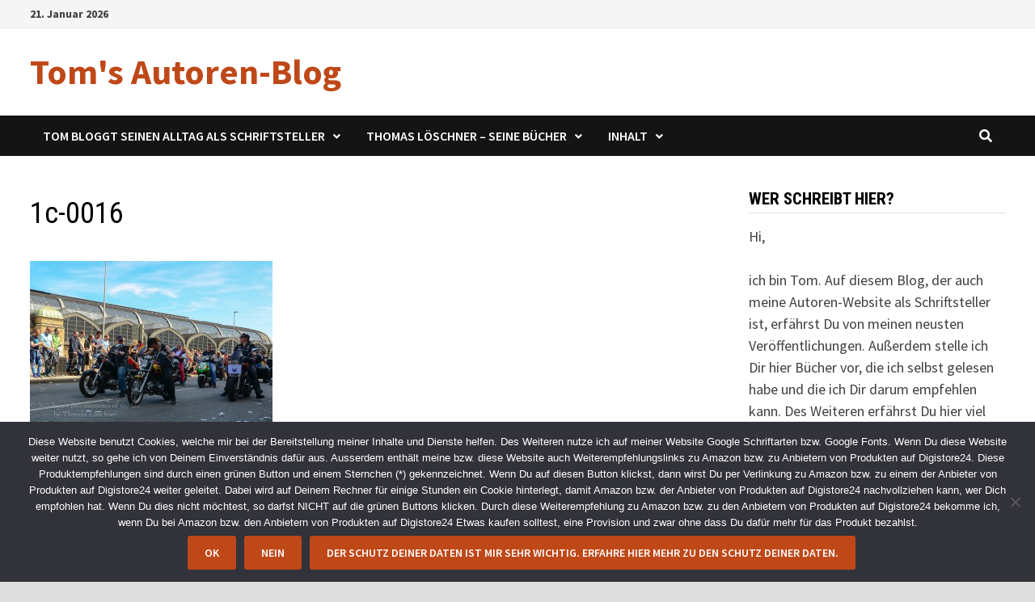

--- FILE ---
content_type: text/html; charset=UTF-8
request_url: http://www.tom-bloggt-seinen-alltag.de/2015/09/06/29-07-2015-csd-parade-hamburg/1c-0016/
body_size: 16637
content:
<!doctype html>
<html lang="de">
<head>
	<meta charset="UTF-8">
	<meta name="viewport" content="width=device-width, initial-scale=1">
	<link rel="profile" href="https://gmpg.org/xfn/11">

	
	  <meta name='robots' content='index, follow, max-image-preview:large, max-snippet:-1, max-video-preview:-1' />
	<style>img:is([sizes="auto" i], [sizes^="auto," i]) { contain-intrinsic-size: 3000px 1500px }</style>
	
	<!-- This site is optimized with the Yoast SEO plugin v26.8 - https://yoast.com/product/yoast-seo-wordpress/ -->
	<title>1c-0016 - Tom&#039;s Autoren-Blog</title>
	<link rel="canonical" href="http://www.tom-bloggt-seinen-alltag.de/2015/09/06/29-07-2015-csd-parade-hamburg/1c-0016/" />
	<meta property="og:locale" content="de_DE" />
	<meta property="og:type" content="article" />
	<meta property="og:title" content="1c-0016 - Tom&#039;s Autoren-Blog" />
	<meta property="og:url" content="http://www.tom-bloggt-seinen-alltag.de/2015/09/06/29-07-2015-csd-parade-hamburg/1c-0016/" />
	<meta property="og:site_name" content="Tom&#039;s Autoren-Blog" />
	<meta property="og:image" content="http://www.tom-bloggt-seinen-alltag.de/2015/09/06/29-07-2015-csd-parade-hamburg/1c-0016" />
	<meta property="og:image:width" content="800" />
	<meta property="og:image:height" content="531" />
	<meta property="og:image:type" content="image/jpeg" />
	<meta name="twitter:card" content="summary_large_image" />
	<script type="application/ld+json" class="yoast-schema-graph">{"@context":"https://schema.org","@graph":[{"@type":"WebPage","@id":"http://www.tom-bloggt-seinen-alltag.de/2015/09/06/29-07-2015-csd-parade-hamburg/1c-0016/","url":"http://www.tom-bloggt-seinen-alltag.de/2015/09/06/29-07-2015-csd-parade-hamburg/1c-0016/","name":"1c-0016 - Tom&#039;s Autoren-Blog","isPartOf":{"@id":"https://www.tom-bloggt-seinen-alltag.de/#website"},"primaryImageOfPage":{"@id":"http://www.tom-bloggt-seinen-alltag.de/2015/09/06/29-07-2015-csd-parade-hamburg/1c-0016/#primaryimage"},"image":{"@id":"http://www.tom-bloggt-seinen-alltag.de/2015/09/06/29-07-2015-csd-parade-hamburg/1c-0016/#primaryimage"},"thumbnailUrl":"http://www.tom-bloggt-seinen-alltag.de/wp-content/uploads/2015/09/1c-0016-e1441551339442.jpg","datePublished":"2015-09-06T14:51:56+00:00","breadcrumb":{"@id":"http://www.tom-bloggt-seinen-alltag.de/2015/09/06/29-07-2015-csd-parade-hamburg/1c-0016/#breadcrumb"},"inLanguage":"de","potentialAction":[{"@type":"ReadAction","target":["http://www.tom-bloggt-seinen-alltag.de/2015/09/06/29-07-2015-csd-parade-hamburg/1c-0016/"]}]},{"@type":"ImageObject","inLanguage":"de","@id":"http://www.tom-bloggt-seinen-alltag.de/2015/09/06/29-07-2015-csd-parade-hamburg/1c-0016/#primaryimage","url":"http://www.tom-bloggt-seinen-alltag.de/wp-content/uploads/2015/09/1c-0016-e1441551339442.jpg","contentUrl":"http://www.tom-bloggt-seinen-alltag.de/wp-content/uploads/2015/09/1c-0016-e1441551339442.jpg","width":800,"height":531},{"@type":"BreadcrumbList","@id":"http://www.tom-bloggt-seinen-alltag.de/2015/09/06/29-07-2015-csd-parade-hamburg/1c-0016/#breadcrumb","itemListElement":[{"@type":"ListItem","position":1,"name":"Home","item":"https://www.tom-bloggt-seinen-alltag.de/"},{"@type":"ListItem","position":2,"name":"29.07.2015 CSD-Parade Hamburg","item":"http://www.tom-bloggt-seinen-alltag.de/2015/09/06/29-07-2015-csd-parade-hamburg/"},{"@type":"ListItem","position":3,"name":"1c-0016"}]},{"@type":"WebSite","@id":"https://www.tom-bloggt-seinen-alltag.de/#website","url":"https://www.tom-bloggt-seinen-alltag.de/","name":"Tom&#039;s Autoren-Blog","description":"","publisher":{"@id":"https://www.tom-bloggt-seinen-alltag.de/#/schema/person/3e65a8b1c52e2f27c01e50a58093557b"},"potentialAction":[{"@type":"SearchAction","target":{"@type":"EntryPoint","urlTemplate":"https://www.tom-bloggt-seinen-alltag.de/?s={search_term_string}"},"query-input":{"@type":"PropertyValueSpecification","valueRequired":true,"valueName":"search_term_string"}}],"inLanguage":"de"},{"@type":["Person","Organization"],"@id":"https://www.tom-bloggt-seinen-alltag.de/#/schema/person/3e65a8b1c52e2f27c01e50a58093557b","name":"Tombloggt","image":{"@type":"ImageObject","inLanguage":"de","@id":"https://www.tom-bloggt-seinen-alltag.de/#/schema/person/image/","url":"http://www.tom-bloggt-seinen-alltag.de/wp-content/uploads/2015/09/1c-0016-e1441551339442.jpg","contentUrl":"http://www.tom-bloggt-seinen-alltag.de/wp-content/uploads/2015/09/1c-0016-e1441551339442.jpg","width":800,"height":531,"caption":"Tombloggt"},"logo":{"@id":"https://www.tom-bloggt-seinen-alltag.de/#/schema/person/image/"}}]}</script>
	<!-- / Yoast SEO plugin. -->


<link rel='dns-prefetch' href='//platform-api.sharethis.com' />
<link rel='dns-prefetch' href='//fonts.googleapis.com' />
<link rel="alternate" type="application/rss+xml" title="Tom&#039;s Autoren-Blog &raquo; Feed" href="http://www.tom-bloggt-seinen-alltag.de/feed/" />
<link rel="alternate" type="application/rss+xml" title="Tom&#039;s Autoren-Blog &raquo; Kommentar-Feed" href="http://www.tom-bloggt-seinen-alltag.de/comments/feed/" />
<link rel="alternate" type="application/rss+xml" title="Tom&#039;s Autoren-Blog &raquo; 1c-0016-Kommentar-Feed" href="http://www.tom-bloggt-seinen-alltag.de/2015/09/06/29-07-2015-csd-parade-hamburg/1c-0016/feed/" />
<script type="text/javascript">
/* <![CDATA[ */
window._wpemojiSettings = {"baseUrl":"https:\/\/s.w.org\/images\/core\/emoji\/16.0.1\/72x72\/","ext":".png","svgUrl":"https:\/\/s.w.org\/images\/core\/emoji\/16.0.1\/svg\/","svgExt":".svg","source":{"concatemoji":"http:\/\/www.tom-bloggt-seinen-alltag.de\/wp-includes\/js\/wp-emoji-release.min.js?ver=6.8.3"}};
/*! This file is auto-generated */
!function(s,n){var o,i,e;function c(e){try{var t={supportTests:e,timestamp:(new Date).valueOf()};sessionStorage.setItem(o,JSON.stringify(t))}catch(e){}}function p(e,t,n){e.clearRect(0,0,e.canvas.width,e.canvas.height),e.fillText(t,0,0);var t=new Uint32Array(e.getImageData(0,0,e.canvas.width,e.canvas.height).data),a=(e.clearRect(0,0,e.canvas.width,e.canvas.height),e.fillText(n,0,0),new Uint32Array(e.getImageData(0,0,e.canvas.width,e.canvas.height).data));return t.every(function(e,t){return e===a[t]})}function u(e,t){e.clearRect(0,0,e.canvas.width,e.canvas.height),e.fillText(t,0,0);for(var n=e.getImageData(16,16,1,1),a=0;a<n.data.length;a++)if(0!==n.data[a])return!1;return!0}function f(e,t,n,a){switch(t){case"flag":return n(e,"\ud83c\udff3\ufe0f\u200d\u26a7\ufe0f","\ud83c\udff3\ufe0f\u200b\u26a7\ufe0f")?!1:!n(e,"\ud83c\udde8\ud83c\uddf6","\ud83c\udde8\u200b\ud83c\uddf6")&&!n(e,"\ud83c\udff4\udb40\udc67\udb40\udc62\udb40\udc65\udb40\udc6e\udb40\udc67\udb40\udc7f","\ud83c\udff4\u200b\udb40\udc67\u200b\udb40\udc62\u200b\udb40\udc65\u200b\udb40\udc6e\u200b\udb40\udc67\u200b\udb40\udc7f");case"emoji":return!a(e,"\ud83e\udedf")}return!1}function g(e,t,n,a){var r="undefined"!=typeof WorkerGlobalScope&&self instanceof WorkerGlobalScope?new OffscreenCanvas(300,150):s.createElement("canvas"),o=r.getContext("2d",{willReadFrequently:!0}),i=(o.textBaseline="top",o.font="600 32px Arial",{});return e.forEach(function(e){i[e]=t(o,e,n,a)}),i}function t(e){var t=s.createElement("script");t.src=e,t.defer=!0,s.head.appendChild(t)}"undefined"!=typeof Promise&&(o="wpEmojiSettingsSupports",i=["flag","emoji"],n.supports={everything:!0,everythingExceptFlag:!0},e=new Promise(function(e){s.addEventListener("DOMContentLoaded",e,{once:!0})}),new Promise(function(t){var n=function(){try{var e=JSON.parse(sessionStorage.getItem(o));if("object"==typeof e&&"number"==typeof e.timestamp&&(new Date).valueOf()<e.timestamp+604800&&"object"==typeof e.supportTests)return e.supportTests}catch(e){}return null}();if(!n){if("undefined"!=typeof Worker&&"undefined"!=typeof OffscreenCanvas&&"undefined"!=typeof URL&&URL.createObjectURL&&"undefined"!=typeof Blob)try{var e="postMessage("+g.toString()+"("+[JSON.stringify(i),f.toString(),p.toString(),u.toString()].join(",")+"));",a=new Blob([e],{type:"text/javascript"}),r=new Worker(URL.createObjectURL(a),{name:"wpTestEmojiSupports"});return void(r.onmessage=function(e){c(n=e.data),r.terminate(),t(n)})}catch(e){}c(n=g(i,f,p,u))}t(n)}).then(function(e){for(var t in e)n.supports[t]=e[t],n.supports.everything=n.supports.everything&&n.supports[t],"flag"!==t&&(n.supports.everythingExceptFlag=n.supports.everythingExceptFlag&&n.supports[t]);n.supports.everythingExceptFlag=n.supports.everythingExceptFlag&&!n.supports.flag,n.DOMReady=!1,n.readyCallback=function(){n.DOMReady=!0}}).then(function(){return e}).then(function(){var e;n.supports.everything||(n.readyCallback(),(e=n.source||{}).concatemoji?t(e.concatemoji):e.wpemoji&&e.twemoji&&(t(e.twemoji),t(e.wpemoji)))}))}((window,document),window._wpemojiSettings);
/* ]]> */
</script>
<style id='wp-emoji-styles-inline-css' type='text/css'>

	img.wp-smiley, img.emoji {
		display: inline !important;
		border: none !important;
		box-shadow: none !important;
		height: 1em !important;
		width: 1em !important;
		margin: 0 0.07em !important;
		vertical-align: -0.1em !important;
		background: none !important;
		padding: 0 !important;
	}
</style>
<link rel='stylesheet' id='wp-block-library-css' href='http://www.tom-bloggt-seinen-alltag.de/wp-includes/css/dist/block-library/style.min.css?ver=6.8.3' type='text/css' media='all' />
<style id='wp-block-library-theme-inline-css' type='text/css'>
.wp-block-audio :where(figcaption){color:#555;font-size:13px;text-align:center}.is-dark-theme .wp-block-audio :where(figcaption){color:#ffffffa6}.wp-block-audio{margin:0 0 1em}.wp-block-code{border:1px solid #ccc;border-radius:4px;font-family:Menlo,Consolas,monaco,monospace;padding:.8em 1em}.wp-block-embed :where(figcaption){color:#555;font-size:13px;text-align:center}.is-dark-theme .wp-block-embed :where(figcaption){color:#ffffffa6}.wp-block-embed{margin:0 0 1em}.blocks-gallery-caption{color:#555;font-size:13px;text-align:center}.is-dark-theme .blocks-gallery-caption{color:#ffffffa6}:root :where(.wp-block-image figcaption){color:#555;font-size:13px;text-align:center}.is-dark-theme :root :where(.wp-block-image figcaption){color:#ffffffa6}.wp-block-image{margin:0 0 1em}.wp-block-pullquote{border-bottom:4px solid;border-top:4px solid;color:currentColor;margin-bottom:1.75em}.wp-block-pullquote cite,.wp-block-pullquote footer,.wp-block-pullquote__citation{color:currentColor;font-size:.8125em;font-style:normal;text-transform:uppercase}.wp-block-quote{border-left:.25em solid;margin:0 0 1.75em;padding-left:1em}.wp-block-quote cite,.wp-block-quote footer{color:currentColor;font-size:.8125em;font-style:normal;position:relative}.wp-block-quote:where(.has-text-align-right){border-left:none;border-right:.25em solid;padding-left:0;padding-right:1em}.wp-block-quote:where(.has-text-align-center){border:none;padding-left:0}.wp-block-quote.is-large,.wp-block-quote.is-style-large,.wp-block-quote:where(.is-style-plain){border:none}.wp-block-search .wp-block-search__label{font-weight:700}.wp-block-search__button{border:1px solid #ccc;padding:.375em .625em}:where(.wp-block-group.has-background){padding:1.25em 2.375em}.wp-block-separator.has-css-opacity{opacity:.4}.wp-block-separator{border:none;border-bottom:2px solid;margin-left:auto;margin-right:auto}.wp-block-separator.has-alpha-channel-opacity{opacity:1}.wp-block-separator:not(.is-style-wide):not(.is-style-dots){width:100px}.wp-block-separator.has-background:not(.is-style-dots){border-bottom:none;height:1px}.wp-block-separator.has-background:not(.is-style-wide):not(.is-style-dots){height:2px}.wp-block-table{margin:0 0 1em}.wp-block-table td,.wp-block-table th{word-break:normal}.wp-block-table :where(figcaption){color:#555;font-size:13px;text-align:center}.is-dark-theme .wp-block-table :where(figcaption){color:#ffffffa6}.wp-block-video :where(figcaption){color:#555;font-size:13px;text-align:center}.is-dark-theme .wp-block-video :where(figcaption){color:#ffffffa6}.wp-block-video{margin:0 0 1em}:root :where(.wp-block-template-part.has-background){margin-bottom:0;margin-top:0;padding:1.25em 2.375em}
</style>
<style id='classic-theme-styles-inline-css' type='text/css'>
/*! This file is auto-generated */
.wp-block-button__link{color:#fff;background-color:#32373c;border-radius:9999px;box-shadow:none;text-decoration:none;padding:calc(.667em + 2px) calc(1.333em + 2px);font-size:1.125em}.wp-block-file__button{background:#32373c;color:#fff;text-decoration:none}
</style>
<style id='global-styles-inline-css' type='text/css'>
:root{--wp--preset--aspect-ratio--square: 1;--wp--preset--aspect-ratio--4-3: 4/3;--wp--preset--aspect-ratio--3-4: 3/4;--wp--preset--aspect-ratio--3-2: 3/2;--wp--preset--aspect-ratio--2-3: 2/3;--wp--preset--aspect-ratio--16-9: 16/9;--wp--preset--aspect-ratio--9-16: 9/16;--wp--preset--color--black: #000000;--wp--preset--color--cyan-bluish-gray: #abb8c3;--wp--preset--color--white: #ffffff;--wp--preset--color--pale-pink: #f78da7;--wp--preset--color--vivid-red: #cf2e2e;--wp--preset--color--luminous-vivid-orange: #ff6900;--wp--preset--color--luminous-vivid-amber: #fcb900;--wp--preset--color--light-green-cyan: #7bdcb5;--wp--preset--color--vivid-green-cyan: #00d084;--wp--preset--color--pale-cyan-blue: #8ed1fc;--wp--preset--color--vivid-cyan-blue: #0693e3;--wp--preset--color--vivid-purple: #9b51e0;--wp--preset--gradient--vivid-cyan-blue-to-vivid-purple: linear-gradient(135deg,rgba(6,147,227,1) 0%,rgb(155,81,224) 100%);--wp--preset--gradient--light-green-cyan-to-vivid-green-cyan: linear-gradient(135deg,rgb(122,220,180) 0%,rgb(0,208,130) 100%);--wp--preset--gradient--luminous-vivid-amber-to-luminous-vivid-orange: linear-gradient(135deg,rgba(252,185,0,1) 0%,rgba(255,105,0,1) 100%);--wp--preset--gradient--luminous-vivid-orange-to-vivid-red: linear-gradient(135deg,rgba(255,105,0,1) 0%,rgb(207,46,46) 100%);--wp--preset--gradient--very-light-gray-to-cyan-bluish-gray: linear-gradient(135deg,rgb(238,238,238) 0%,rgb(169,184,195) 100%);--wp--preset--gradient--cool-to-warm-spectrum: linear-gradient(135deg,rgb(74,234,220) 0%,rgb(151,120,209) 20%,rgb(207,42,186) 40%,rgb(238,44,130) 60%,rgb(251,105,98) 80%,rgb(254,248,76) 100%);--wp--preset--gradient--blush-light-purple: linear-gradient(135deg,rgb(255,206,236) 0%,rgb(152,150,240) 100%);--wp--preset--gradient--blush-bordeaux: linear-gradient(135deg,rgb(254,205,165) 0%,rgb(254,45,45) 50%,rgb(107,0,62) 100%);--wp--preset--gradient--luminous-dusk: linear-gradient(135deg,rgb(255,203,112) 0%,rgb(199,81,192) 50%,rgb(65,88,208) 100%);--wp--preset--gradient--pale-ocean: linear-gradient(135deg,rgb(255,245,203) 0%,rgb(182,227,212) 50%,rgb(51,167,181) 100%);--wp--preset--gradient--electric-grass: linear-gradient(135deg,rgb(202,248,128) 0%,rgb(113,206,126) 100%);--wp--preset--gradient--midnight: linear-gradient(135deg,rgb(2,3,129) 0%,rgb(40,116,252) 100%);--wp--preset--font-size--small: 13px;--wp--preset--font-size--medium: 20px;--wp--preset--font-size--large: 36px;--wp--preset--font-size--x-large: 42px;--wp--preset--spacing--20: 0.44rem;--wp--preset--spacing--30: 0.67rem;--wp--preset--spacing--40: 1rem;--wp--preset--spacing--50: 1.5rem;--wp--preset--spacing--60: 2.25rem;--wp--preset--spacing--70: 3.38rem;--wp--preset--spacing--80: 5.06rem;--wp--preset--shadow--natural: 6px 6px 9px rgba(0, 0, 0, 0.2);--wp--preset--shadow--deep: 12px 12px 50px rgba(0, 0, 0, 0.4);--wp--preset--shadow--sharp: 6px 6px 0px rgba(0, 0, 0, 0.2);--wp--preset--shadow--outlined: 6px 6px 0px -3px rgba(255, 255, 255, 1), 6px 6px rgba(0, 0, 0, 1);--wp--preset--shadow--crisp: 6px 6px 0px rgba(0, 0, 0, 1);}:where(.is-layout-flex){gap: 0.5em;}:where(.is-layout-grid){gap: 0.5em;}body .is-layout-flex{display: flex;}.is-layout-flex{flex-wrap: wrap;align-items: center;}.is-layout-flex > :is(*, div){margin: 0;}body .is-layout-grid{display: grid;}.is-layout-grid > :is(*, div){margin: 0;}:where(.wp-block-columns.is-layout-flex){gap: 2em;}:where(.wp-block-columns.is-layout-grid){gap: 2em;}:where(.wp-block-post-template.is-layout-flex){gap: 1.25em;}:where(.wp-block-post-template.is-layout-grid){gap: 1.25em;}.has-black-color{color: var(--wp--preset--color--black) !important;}.has-cyan-bluish-gray-color{color: var(--wp--preset--color--cyan-bluish-gray) !important;}.has-white-color{color: var(--wp--preset--color--white) !important;}.has-pale-pink-color{color: var(--wp--preset--color--pale-pink) !important;}.has-vivid-red-color{color: var(--wp--preset--color--vivid-red) !important;}.has-luminous-vivid-orange-color{color: var(--wp--preset--color--luminous-vivid-orange) !important;}.has-luminous-vivid-amber-color{color: var(--wp--preset--color--luminous-vivid-amber) !important;}.has-light-green-cyan-color{color: var(--wp--preset--color--light-green-cyan) !important;}.has-vivid-green-cyan-color{color: var(--wp--preset--color--vivid-green-cyan) !important;}.has-pale-cyan-blue-color{color: var(--wp--preset--color--pale-cyan-blue) !important;}.has-vivid-cyan-blue-color{color: var(--wp--preset--color--vivid-cyan-blue) !important;}.has-vivid-purple-color{color: var(--wp--preset--color--vivid-purple) !important;}.has-black-background-color{background-color: var(--wp--preset--color--black) !important;}.has-cyan-bluish-gray-background-color{background-color: var(--wp--preset--color--cyan-bluish-gray) !important;}.has-white-background-color{background-color: var(--wp--preset--color--white) !important;}.has-pale-pink-background-color{background-color: var(--wp--preset--color--pale-pink) !important;}.has-vivid-red-background-color{background-color: var(--wp--preset--color--vivid-red) !important;}.has-luminous-vivid-orange-background-color{background-color: var(--wp--preset--color--luminous-vivid-orange) !important;}.has-luminous-vivid-amber-background-color{background-color: var(--wp--preset--color--luminous-vivid-amber) !important;}.has-light-green-cyan-background-color{background-color: var(--wp--preset--color--light-green-cyan) !important;}.has-vivid-green-cyan-background-color{background-color: var(--wp--preset--color--vivid-green-cyan) !important;}.has-pale-cyan-blue-background-color{background-color: var(--wp--preset--color--pale-cyan-blue) !important;}.has-vivid-cyan-blue-background-color{background-color: var(--wp--preset--color--vivid-cyan-blue) !important;}.has-vivid-purple-background-color{background-color: var(--wp--preset--color--vivid-purple) !important;}.has-black-border-color{border-color: var(--wp--preset--color--black) !important;}.has-cyan-bluish-gray-border-color{border-color: var(--wp--preset--color--cyan-bluish-gray) !important;}.has-white-border-color{border-color: var(--wp--preset--color--white) !important;}.has-pale-pink-border-color{border-color: var(--wp--preset--color--pale-pink) !important;}.has-vivid-red-border-color{border-color: var(--wp--preset--color--vivid-red) !important;}.has-luminous-vivid-orange-border-color{border-color: var(--wp--preset--color--luminous-vivid-orange) !important;}.has-luminous-vivid-amber-border-color{border-color: var(--wp--preset--color--luminous-vivid-amber) !important;}.has-light-green-cyan-border-color{border-color: var(--wp--preset--color--light-green-cyan) !important;}.has-vivid-green-cyan-border-color{border-color: var(--wp--preset--color--vivid-green-cyan) !important;}.has-pale-cyan-blue-border-color{border-color: var(--wp--preset--color--pale-cyan-blue) !important;}.has-vivid-cyan-blue-border-color{border-color: var(--wp--preset--color--vivid-cyan-blue) !important;}.has-vivid-purple-border-color{border-color: var(--wp--preset--color--vivid-purple) !important;}.has-vivid-cyan-blue-to-vivid-purple-gradient-background{background: var(--wp--preset--gradient--vivid-cyan-blue-to-vivid-purple) !important;}.has-light-green-cyan-to-vivid-green-cyan-gradient-background{background: var(--wp--preset--gradient--light-green-cyan-to-vivid-green-cyan) !important;}.has-luminous-vivid-amber-to-luminous-vivid-orange-gradient-background{background: var(--wp--preset--gradient--luminous-vivid-amber-to-luminous-vivid-orange) !important;}.has-luminous-vivid-orange-to-vivid-red-gradient-background{background: var(--wp--preset--gradient--luminous-vivid-orange-to-vivid-red) !important;}.has-very-light-gray-to-cyan-bluish-gray-gradient-background{background: var(--wp--preset--gradient--very-light-gray-to-cyan-bluish-gray) !important;}.has-cool-to-warm-spectrum-gradient-background{background: var(--wp--preset--gradient--cool-to-warm-spectrum) !important;}.has-blush-light-purple-gradient-background{background: var(--wp--preset--gradient--blush-light-purple) !important;}.has-blush-bordeaux-gradient-background{background: var(--wp--preset--gradient--blush-bordeaux) !important;}.has-luminous-dusk-gradient-background{background: var(--wp--preset--gradient--luminous-dusk) !important;}.has-pale-ocean-gradient-background{background: var(--wp--preset--gradient--pale-ocean) !important;}.has-electric-grass-gradient-background{background: var(--wp--preset--gradient--electric-grass) !important;}.has-midnight-gradient-background{background: var(--wp--preset--gradient--midnight) !important;}.has-small-font-size{font-size: var(--wp--preset--font-size--small) !important;}.has-medium-font-size{font-size: var(--wp--preset--font-size--medium) !important;}.has-large-font-size{font-size: var(--wp--preset--font-size--large) !important;}.has-x-large-font-size{font-size: var(--wp--preset--font-size--x-large) !important;}
:where(.wp-block-post-template.is-layout-flex){gap: 1.25em;}:where(.wp-block-post-template.is-layout-grid){gap: 1.25em;}
:where(.wp-block-columns.is-layout-flex){gap: 2em;}:where(.wp-block-columns.is-layout-grid){gap: 2em;}
:root :where(.wp-block-pullquote){font-size: 1.5em;line-height: 1.6;}
</style>
<link rel='stylesheet' id='cookie-notice-front-css' href='http://www.tom-bloggt-seinen-alltag.de/wp-content/plugins/cookie-notice/css/front.min.css?ver=2.5.11' type='text/css' media='all' />
<link rel='stylesheet' id='wpa-css-css' href='http://www.tom-bloggt-seinen-alltag.de/wp-content/plugins/honeypot/includes/css/wpa.css?ver=2.3.04' type='text/css' media='all' />
<link rel='stylesheet' id='stcr-font-awesome-css' href='http://www.tom-bloggt-seinen-alltag.de/wp-content/plugins/subscribe-to-comments-reloaded/includes/css/font-awesome.min.css?ver=6.8.3' type='text/css' media='all' />
<link rel='stylesheet' id='stcr-style-css' href='http://www.tom-bloggt-seinen-alltag.de/wp-content/plugins/subscribe-to-comments-reloaded/includes/css/stcr-style.css?ver=6.8.3' type='text/css' media='all' />
<link rel='stylesheet' id='toc-screen-css' href='http://www.tom-bloggt-seinen-alltag.de/wp-content/plugins/table-of-contents-plus/screen.min.css?ver=2411.1' type='text/css' media='all' />
<link rel='stylesheet' id='math-captcha-frontend-css' href='http://www.tom-bloggt-seinen-alltag.de/wp-content/plugins/wp-math-captcha/css/frontend.css?ver=6.8.3' type='text/css' media='all' />
<link rel='stylesheet' id='wp-lightbox-2.min.css-css' href='http://www.tom-bloggt-seinen-alltag.de/wp-content/plugins/wp-lightbox-2/styles/lightbox.min.css?ver=1.3.4' type='text/css' media='all' />
<link rel='stylesheet' id='font-awesome-css' href='http://www.tom-bloggt-seinen-alltag.de/wp-content/themes/bam/assets/fonts/css/all.min.css?ver=5.15.4' type='text/css' media='all' />
<link rel='stylesheet' id='bam-style-css' href='http://www.tom-bloggt-seinen-alltag.de/wp-content/themes/bam/style.css?ver=1.3.3' type='text/css' media='all' />
<link rel='stylesheet' id='bam-google-fonts-css' href='https://fonts.googleapis.com/css?family=Source+Sans+Pro%3A100%2C200%2C300%2C400%2C500%2C600%2C700%2C800%2C900%2C100i%2C200i%2C300i%2C400i%2C500i%2C600i%2C700i%2C800i%2C900i|Roboto+Condensed%3A100%2C200%2C300%2C400%2C500%2C600%2C700%2C800%2C900%2C100i%2C200i%2C300i%2C400i%2C500i%2C600i%2C700i%2C800i%2C900i%26subset%3Dlatin' type='text/css' media='all' />
<script type="text/javascript" async src="http://www.tom-bloggt-seinen-alltag.de/wp-content/plugins/burst-statistics/assets/js/timeme/timeme.min.js?ver=1767975766" id="burst-timeme-js"></script>
<script type="text/javascript" async src="http://www.tom-bloggt-seinen-alltag.de/wp-content/uploads/burst/js/burst.min.js?ver=1768926139" id="burst-js"></script>
<script type="text/javascript" src="http://www.tom-bloggt-seinen-alltag.de/wp-includes/js/jquery/jquery.min.js?ver=3.7.1" id="jquery-core-js"></script>
<script type="text/javascript" src="http://www.tom-bloggt-seinen-alltag.de/wp-includes/js/jquery/jquery-migrate.min.js?ver=3.4.1" id="jquery-migrate-js"></script>
<script type="text/javascript" src="//platform-api.sharethis.com/js/sharethis.js#source=googleanalytics-wordpress#product=ga&amp;property=5ee3e51bbffdd30014acd1ae" id="googleanalytics-platform-sharethis-js"></script>
<link rel="https://api.w.org/" href="http://www.tom-bloggt-seinen-alltag.de/wp-json/" /><link rel="alternate" title="JSON" type="application/json" href="http://www.tom-bloggt-seinen-alltag.de/wp-json/wp/v2/media/853" /><link rel="EditURI" type="application/rsd+xml" title="RSD" href="http://www.tom-bloggt-seinen-alltag.de/xmlrpc.php?rsd" />
<meta name="generator" content="WordPress 6.8.3" />
<link rel='shortlink' href='http://www.tom-bloggt-seinen-alltag.de/?p=853' />
<link rel="alternate" title="oEmbed (JSON)" type="application/json+oembed" href="http://www.tom-bloggt-seinen-alltag.de/wp-json/oembed/1.0/embed?url=http%3A%2F%2Fwww.tom-bloggt-seinen-alltag.de%2F2015%2F09%2F06%2F29-07-2015-csd-parade-hamburg%2F1c-0016%2F" />
<link rel="alternate" title="oEmbed (XML)" type="text/xml+oembed" href="http://www.tom-bloggt-seinen-alltag.de/wp-json/oembed/1.0/embed?url=http%3A%2F%2Fwww.tom-bloggt-seinen-alltag.de%2F2015%2F09%2F06%2F29-07-2015-csd-parade-hamburg%2F1c-0016%2F&#038;format=xml" />
		<script type="text/javascript" async defer data-pin-color="red"  data-pin-height="28"  data-pin-hover="true"
			src="http://www.tom-bloggt-seinen-alltag.de/wp-content/plugins/pinterest-pin-it-button-on-image-hover-and-post/js/pinit.js"></script>
		<script>
(function() {
	(function (i, s, o, g, r, a, m) {
		i['GoogleAnalyticsObject'] = r;
		i[r] = i[r] || function () {
				(i[r].q = i[r].q || []).push(arguments)
			}, i[r].l = 1 * new Date();
		a = s.createElement(o),
			m = s.getElementsByTagName(o)[0];
		a.async = 1;
		a.src = g;
		m.parentNode.insertBefore(a, m)
	})(window, document, 'script', 'https://google-analytics.com/analytics.js', 'ga');

	ga('create', 'UA-69205910-1', 'auto');
			ga('send', 'pageview');
	})();
</script>
		<style type="text/css">
				</style>
				<!-- Facebook Pixel Code -->
		<script>
			var aepc_pixel = {"pixel_id":"128268897883122","user":{},"enable_advanced_events":"yes","fire_delay":"0","can_use_sku":"yes"},
				aepc_pixel_args = [],
				aepc_extend_args = function( args ) {
					if ( typeof args === 'undefined' ) {
						args = {};
					}

					for(var key in aepc_pixel_args)
						args[key] = aepc_pixel_args[key];

					return args;
				};

			// Extend args
			if ( 'yes' === aepc_pixel.enable_advanced_events ) {
				aepc_pixel_args.userAgent = navigator.userAgent;
				aepc_pixel_args.language = navigator.language;

				if ( document.referrer.indexOf( document.domain ) < 0 ) {
					aepc_pixel_args.referrer = document.referrer;
				}
			}

						!function(f,b,e,v,n,t,s){if(f.fbq)return;n=f.fbq=function(){n.callMethod?
				n.callMethod.apply(n,arguments):n.queue.push(arguments)};if(!f._fbq)f._fbq=n;
				n.push=n;n.loaded=!0;n.version='2.0';n.agent='dvpixelcaffeinewordpress';n.queue=[];t=b.createElement(e);t.async=!0;
				t.src=v;s=b.getElementsByTagName(e)[0];s.parentNode.insertBefore(t,s)}(window,
				document,'script','https://connect.facebook.net/en_US/fbevents.js');
			
						fbq('init', aepc_pixel.pixel_id, aepc_pixel.user);

							setTimeout( function() {
				fbq('track', "PageView", aepc_pixel_args);
			}, aepc_pixel.fire_delay * 1000 );
					</script>
		<!-- End Facebook Pixel Code -->
		
		<style type="text/css" id="theme-custom-css">
			/* Color CSS */
                
                    blockquote {
                        border-left: 4px solid #bf4818;
                    }

                    button,
                    input[type="button"],
                    input[type="reset"],
                    input[type="submit"] {
                        background: #bf4818;
                    }

                    .wp-block-search .wp-block-search__button {
                        background: #bf4818;
                    }

                    .bam-readmore {
                        background: #bf4818;
                    }

                    .site-title a, .site-description {
                        color: #bf4818;
                    }

                    .site-header.default-style .main-navigation ul li a:hover {
                        color: #bf4818;
                    }

                    .site-header.default-style .main-navigation ul ul li a:hover {
                        background: #bf4818;
                    }

                    .site-header.default-style .main-navigation .current_page_item > a,
                    .site-header.default-style .main-navigation .current-menu-item > a,
                    .site-header.default-style .main-navigation .current_page_ancestor > a,
                    .site-header.default-style .main-navigation .current-menu-ancestor > a {
                        color: #bf4818;
                    }

                    .site-header.horizontal-style .main-navigation ul li a:hover {
                        color: #bf4818;
                    }

                    .site-header.horizontal-style .main-navigation ul ul li a:hover {
                        background: #bf4818;
                    }

                    .site-header.horizontal-style .main-navigation .current_page_item > a,
                    .site-header.horizontal-style .main-navigation .current-menu-item > a,
                    .site-header.horizontal-style .main-navigation .current_page_ancestor > a,
                    .site-header.horizontal-style .main-navigation .current-menu-ancestor > a {
                        color: #bf4818;
                    }

                    .posts-navigation .nav-previous a:hover,
                    .posts-navigation .nav-next a:hover {
                        color: #bf4818;
                    }

                    .post-navigation .nav-previous .post-title:hover,
                    .post-navigation .nav-next .post-title:hover {
                        color: #bf4818;
                    }

                    .pagination .page-numbers.current {
                        background: #bf4818;
                        border: 1px solid #bf4818;
                        color: #ffffff;
                    }
                      
                    .pagination a.page-numbers:hover {
                        background: #bf4818;
                        border: 1px solid #bf4818;
                    }

                    .widget a:hover,
                    .widget ul li a:hover {
                        color: #bf4818;
                    }

                    li.bm-tab.th-ui-state-active a {
                        border-bottom: 1px solid #bf4818;
                    }

                    .footer-widget-area .widget a:hover {
                        color: #bf4818;
                    }

                    .bms-title a:hover {
                        color: #bf4818;
                    }

                    .bam-entry .entry-title a:hover {
                        color: #bf4818;
                    }

                    .related-post-meta a:hover,
                    .entry-meta a:hover {
                        color: #bf4818;
                    }

                    .related-post-meta .byline a:hover,
                    .entry-meta .byline a:hover {
                        color: #bf4818;
                    }

                    .cat-links a {
                        color: #bf4818;
                    }

                    .tags-links a:hover {
                        background: #bf4818;
                    }

                    .related-post-title a:hover {
                        color: #bf4818;
                    }

                    .author-posts-link:hover {
                        color: #bf4818;
                    }

                    .comment-author a {
                        color: #bf4818;
                    }

                    .comment-metadata a:hover,
                    .comment-metadata a:focus,
                    .pingback .comment-edit-link:hover,
                    .pingback .comment-edit-link:focus {
                        color: #bf4818;
                    }

                    .comment-reply-link:hover,
                    .comment-reply-link:focus {
                        background: #bf4818;
                    }

                    .comment-notes a:hover,
                    .comment-awaiting-moderation a:hover,
                    .logged-in-as a:hover,
                    .form-allowed-tags a:hover {
                        color: #bf4818;
                    }

                    .required {
                        color: #bf4818;
                    }

                    .comment-reply-title small a:before {
                        color: #bf4818;
                    }

                    .wp-block-quote {
                        border-left: 4px solid #bf4818;
                    }

                    .wp-block-quote[style*="text-align:right"], .wp-block-quote[style*="text-align: right"] {
                        border-right: 4px solid #bf4818;
                    }

                    .site-info a:hover {
                        color: #bf4818;
                    }

                    #bam-tags a, .widget_tag_cloud .tagcloud a {
                        background: #bf4818;
                    }

                
                    .site-title a, .site-description,
                    .site-header.horizontal-style .site-description {
                        color: #bf4818;
                    }
                
                    .page-content a:hover,
                    .entry-content a:hover {
                        color: #00aeef;
                    }
                
                    button:hover,
                    input[type="button"]:hover,
                    input[type="reset"]:hover,
                    input[type="submit"]:hover,
                    .wp-block-search .wp-block-search__button:hover,
                    .bam-readmore:hover {
                        background: #ffffff;
                    }
                
                    button:hover,
                    input[type="button"]:hover,
                    input[type="reset"]:hover,
                    input[type="submit"]:hover,
                    .wp-block-search .wp-block-search__button:hover,
                    .bam-readmore:hover {
                        color: #000000;
                    }
                
                    body.boxed-layout.custom-background,
                    body.boxed-layout {
                        background-color: #dddddd;
                    }
                
                    body.boxed-layout.custom-background.separate-containers,
                    body.boxed-layout.separate-containers {
                        background-color: #dddddd;
                    }
                
                    body.wide-layout.custom-background.separate-containers,
                    body.wide-layout.separate-containers {
                        background-color: #eeeeee;
                    }		</style>

	</head>

<body class="attachment wp-singular attachment-template-default single single-attachment postid-853 attachmentid-853 attachment-jpeg wp-embed-responsive wp-theme-bam cookies-not-set boxed-layout right-sidebar one-container" data-burst_id="853" data-burst_type="attachment">



<div id="page" class="site">
	<a class="skip-link screen-reader-text" href="#content">Zum Inhalt springen</a>

	
<div id="topbar" class="bam-topbar clearfix">

    <div class="container">

                    <span class="bam-date">21. Januar 2026</span>
        
        
        
    </div>

</div>
	


<header id="masthead" class="site-header default-style">

    
    

<div id="site-header-inner" class="clearfix container left-logo">

    <div class="site-branding">
    <div class="site-branding-inner">

        
        <div class="site-branding-text">
                            <p class="site-title"><a href="http://www.tom-bloggt-seinen-alltag.de/" rel="home">Tom&#039;s Autoren-Blog</a></p>
                        </div><!-- .site-branding-text -->

    </div><!-- .site-branding-inner -->
</div><!-- .site-branding -->
        
</div><!-- #site-header-inner -->



<nav id="site-navigation" class="main-navigation">

    <div id="site-navigation-inner" class="container align-left show-search">
        
        <div class="menu-start-container"><ul id="primary-menu" class="menu"><li id="menu-item-4790" class="menu-item menu-item-type-post_type menu-item-object-page menu-item-has-children menu-item-4790"><a href="http://www.tom-bloggt-seinen-alltag.de/tom-bloggt-seinen-alltag-als-schriftsteller/">Tom bloggt seinen Alltag als Schriftsteller</a>
<ul class="sub-menu">
	<li id="menu-item-4839" class="menu-item menu-item-type-taxonomy menu-item-object-category menu-item-4839"><a href="http://www.tom-bloggt-seinen-alltag.de/category/tom-bloggt-seinen-alltag-als-schriftsteller/">Tom bloggt seinen Alltag als Schriftsteller</a></li>
</ul>
</li>
<li id="menu-item-4793" class="menu-item menu-item-type-post_type menu-item-object-page menu-item-has-children menu-item-4793"><a href="http://www.tom-bloggt-seinen-alltag.de/thomas-loeschner-seine-buecher/">Thomas Löschner – seine Bücher</a>
<ul class="sub-menu">
	<li id="menu-item-5048" class="menu-item menu-item-type-taxonomy menu-item-object-category menu-item-5048"><a href="http://www.tom-bloggt-seinen-alltag.de/category/meine-geschriebenen-buecher-thomas-loeschner/">Meine geschriebenen Bücher</a></li>
	<li id="menu-item-4920" class="menu-item menu-item-type-taxonomy menu-item-object-category menu-item-4920"><a href="http://www.tom-bloggt-seinen-alltag.de/category/meine-gelesenen-buecher-thomas-loeschner/">Meine gelesenen Bücher</a></li>
</ul>
</li>
<li id="menu-item-130" class="menu-item menu-item-type-post_type menu-item-object-page menu-item-has-children menu-item-130"><a href="http://www.tom-bloggt-seinen-alltag.de/was-erwartet-dich-in-diesem-blog-2/">Inhalt</a>
<ul class="sub-menu">
	<li id="menu-item-234" class="menu-item menu-item-type-taxonomy menu-item-object-category menu-item-234"><a href="http://www.tom-bloggt-seinen-alltag.de/category/foto-blog-projekt-365-days-365-moments-of-my-life/">Foto-Blog- Projekt &#8222;365 days &#8211; 365 moments of my life&#8220;</a></li>
	<li id="menu-item-3897" class="menu-item menu-item-type-post_type menu-item-object-page menu-item-3897"><a href="http://www.tom-bloggt-seinen-alltag.de/was-erwartet-dich-in-diesem-blog-2/">Was erwartet Dich in diesem Blog?</a></li>
	<li id="menu-item-121" class="menu-item menu-item-type-post_type menu-item-object-page menu-item-121"><a href="http://www.tom-bloggt-seinen-alltag.de/wer-ist-tom/">Wer ist Tom?</a></li>
	<li id="menu-item-1908" class="menu-item menu-item-type-post_type menu-item-object-page menu-item-has-children menu-item-1908"><a href="http://www.tom-bloggt-seinen-alltag.de/toms-kochecke/">Tom&#8217;s Kochecke</a>
	<ul class="sub-menu">
		<li id="menu-item-1931" class="menu-item menu-item-type-taxonomy menu-item-object-category menu-item-1931"><a href="http://www.tom-bloggt-seinen-alltag.de/category/toms-kochecke/">Tom&#8217;s Kochecke</a></li>
	</ul>
</li>
	<li id="menu-item-3405" class="menu-item menu-item-type-post_type menu-item-object-page menu-item-has-children menu-item-3405"><a href="http://www.tom-bloggt-seinen-alltag.de/toms-testlabor/">Toms Testlabor</a>
	<ul class="sub-menu">
		<li id="menu-item-3406" class="menu-item menu-item-type-taxonomy menu-item-object-category menu-item-3406"><a href="http://www.tom-bloggt-seinen-alltag.de/category/toms-testlabor/">Toms Testlabor</a></li>
	</ul>
</li>
	<li id="menu-item-3453" class="menu-item menu-item-type-post_type menu-item-object-page menu-item-has-children menu-item-3453"><a href="http://www.tom-bloggt-seinen-alltag.de/frei-leben/">Frei leben</a>
	<ul class="sub-menu">
		<li id="menu-item-3507" class="menu-item menu-item-type-taxonomy menu-item-object-category menu-item-3507"><a href="http://www.tom-bloggt-seinen-alltag.de/category/frei-leben/">frei leben</a></li>
	</ul>
</li>
	<li id="menu-item-3818" class="menu-item menu-item-type-post_type menu-item-object-page menu-item-has-children menu-item-3818"><a href="http://www.tom-bloggt-seinen-alltag.de/manni-abgefahren/">Manni abgefahren</a>
	<ul class="sub-menu">
		<li id="menu-item-3863" class="menu-item menu-item-type-taxonomy menu-item-object-category menu-item-3863"><a href="http://www.tom-bloggt-seinen-alltag.de/category/manni-abgefahren/">Manni abgefahren</a></li>
	</ul>
</li>
	<li id="menu-item-3434" class="menu-item menu-item-type-post_type menu-item-object-page menu-item-has-children menu-item-3434"><a href="http://www.tom-bloggt-seinen-alltag.de/meine-midlife-crisis-und-ich/">Meine Midlife Crisis und ich</a>
	<ul class="sub-menu">
		<li id="menu-item-3435" class="menu-item menu-item-type-taxonomy menu-item-object-category menu-item-3435"><a href="http://www.tom-bloggt-seinen-alltag.de/category/meine-midlife-crisis-und-ich/">Meine Midlife Crisis und ich</a></li>
	</ul>
</li>
	<li id="menu-item-2680" class="menu-item menu-item-type-post_type menu-item-object-page menu-item-has-children menu-item-2680"><a href="http://www.tom-bloggt-seinen-alltag.de/flitterwochen-im-wohnmobil/">Flitterwochen im Wohnmobil</a>
	<ul class="sub-menu">
		<li id="menu-item-2776" class="menu-item menu-item-type-taxonomy menu-item-object-category menu-item-2776"><a href="http://www.tom-bloggt-seinen-alltag.de/category/flitterwochen-im-wohnmobil/">Flitterwochen im Wohnmobil</a></li>
	</ul>
</li>
	<li id="menu-item-132" class="menu-item menu-item-type-taxonomy menu-item-object-category menu-item-132"><a href="http://www.tom-bloggt-seinen-alltag.de/category/der-alltaegliche-wahnsinn/">Der alltägliche Wahnsinn</a></li>
	<li id="menu-item-131" class="menu-item menu-item-type-taxonomy menu-item-object-category menu-item-131"><a href="http://www.tom-bloggt-seinen-alltag.de/category/party-action/">Party &amp; Action</a></li>
	<li id="menu-item-133" class="menu-item menu-item-type-taxonomy menu-item-object-category menu-item-133"><a href="http://www.tom-bloggt-seinen-alltag.de/category/um-neuaufbau-meines-moppeds-honda-cm-400-t/">Umbau Honda CM 400 T</a></li>
	<li id="menu-item-1545" class="menu-item menu-item-type-taxonomy menu-item-object-category menu-item-1545"><a href="http://www.tom-bloggt-seinen-alltag.de/category/freitags-gedanken/">Freitag&#8217;s Gedanken</a></li>
	<li id="menu-item-1374" class="menu-item menu-item-type-taxonomy menu-item-object-category menu-item-1374"><a href="http://www.tom-bloggt-seinen-alltag.de/category/fotografie/">Fotografie</a></li>
	<li id="menu-item-1068" class="menu-item menu-item-type-taxonomy menu-item-object-category menu-item-1068"><a href="http://www.tom-bloggt-seinen-alltag.de/category/urlaubs-reiseberichte/">Urlaubs &#8211; &amp; Reiseberichte</a></li>
	<li id="menu-item-124" class="menu-item menu-item-type-post_type menu-item-object-page menu-item-124"><a href="http://www.tom-bloggt-seinen-alltag.de/datenschutz/">Datenschutz</a></li>
	<li id="menu-item-123" class="menu-item menu-item-type-post_type menu-item-object-page menu-item-123"><a href="http://www.tom-bloggt-seinen-alltag.de/impressum/">Impressum</a></li>
	<li id="menu-item-1740" class="menu-item menu-item-type-post_type menu-item-object-page menu-item-has-children menu-item-1740"><a href="http://www.tom-bloggt-seinen-alltag.de/freitags-gedanken/">Freitag&#8217;s Gedanken</a>
	<ul class="sub-menu">
		<li id="menu-item-1741" class="menu-item menu-item-type-taxonomy menu-item-object-category menu-item-1741"><a href="http://www.tom-bloggt-seinen-alltag.de/category/freitags-gedanken/">Freitag&#8217;s Gedanken</a></li>
	</ul>
</li>
</ul>
</li>
</ul></div><div class="bam-search-button-icon">
    <i class="fas fa-search" aria-hidden="true"></i>
</div>
<div class="bam-search-box-container">
    <div class="bam-search-box">
        <form role="search" method="get" class="search-form" action="http://www.tom-bloggt-seinen-alltag.de/">
				<label>
					<span class="screen-reader-text">Suche nach:</span>
					<input type="search" class="search-field" placeholder="Suchen …" value="" name="s" />
				</label>
				<input type="submit" class="search-submit" value="Suchen" />
			</form>    </div><!-- th-search-box -->
</div><!-- .th-search-box-container -->

        <button class="menu-toggle" aria-controls="primary-menu" aria-expanded="false" data-toggle-target=".mobile-navigation"><i class="fas fa-bars"></i>Menü</button>
        
    </div><!-- .container -->
    
</nav><!-- #site-navigation -->
<div class="mobile-dropdown">
    <nav class="mobile-navigation">
        <div class="menu-start-container"><ul id="primary-menu-mobile" class="menu"><li class="menu-item menu-item-type-post_type menu-item-object-page menu-item-has-children menu-item-4790"><a href="http://www.tom-bloggt-seinen-alltag.de/tom-bloggt-seinen-alltag-als-schriftsteller/">Tom bloggt seinen Alltag als Schriftsteller</a><button class="dropdown-toggle" data-toggle-target=".mobile-navigation .menu-item-4790 > .sub-menu" aria-expanded="false"><span class="screen-reader-text">Untermenü anzeigen</span></button>
<ul class="sub-menu">
	<li class="menu-item menu-item-type-taxonomy menu-item-object-category menu-item-4839"><a href="http://www.tom-bloggt-seinen-alltag.de/category/tom-bloggt-seinen-alltag-als-schriftsteller/">Tom bloggt seinen Alltag als Schriftsteller</a></li>
</ul>
</li>
<li class="menu-item menu-item-type-post_type menu-item-object-page menu-item-has-children menu-item-4793"><a href="http://www.tom-bloggt-seinen-alltag.de/thomas-loeschner-seine-buecher/">Thomas Löschner – seine Bücher</a><button class="dropdown-toggle" data-toggle-target=".mobile-navigation .menu-item-4793 > .sub-menu" aria-expanded="false"><span class="screen-reader-text">Untermenü anzeigen</span></button>
<ul class="sub-menu">
	<li class="menu-item menu-item-type-taxonomy menu-item-object-category menu-item-5048"><a href="http://www.tom-bloggt-seinen-alltag.de/category/meine-geschriebenen-buecher-thomas-loeschner/">Meine geschriebenen Bücher</a></li>
	<li class="menu-item menu-item-type-taxonomy menu-item-object-category menu-item-4920"><a href="http://www.tom-bloggt-seinen-alltag.de/category/meine-gelesenen-buecher-thomas-loeschner/">Meine gelesenen Bücher</a></li>
</ul>
</li>
<li class="menu-item menu-item-type-post_type menu-item-object-page menu-item-has-children menu-item-130"><a href="http://www.tom-bloggt-seinen-alltag.de/was-erwartet-dich-in-diesem-blog-2/">Inhalt</a><button class="dropdown-toggle" data-toggle-target=".mobile-navigation .menu-item-130 > .sub-menu" aria-expanded="false"><span class="screen-reader-text">Untermenü anzeigen</span></button>
<ul class="sub-menu">
	<li class="menu-item menu-item-type-taxonomy menu-item-object-category menu-item-234"><a href="http://www.tom-bloggt-seinen-alltag.de/category/foto-blog-projekt-365-days-365-moments-of-my-life/">Foto-Blog- Projekt &#8222;365 days &#8211; 365 moments of my life&#8220;</a></li>
	<li class="menu-item menu-item-type-post_type menu-item-object-page menu-item-3897"><a href="http://www.tom-bloggt-seinen-alltag.de/was-erwartet-dich-in-diesem-blog-2/">Was erwartet Dich in diesem Blog?</a></li>
	<li class="menu-item menu-item-type-post_type menu-item-object-page menu-item-121"><a href="http://www.tom-bloggt-seinen-alltag.de/wer-ist-tom/">Wer ist Tom?</a></li>
	<li class="menu-item menu-item-type-post_type menu-item-object-page menu-item-has-children menu-item-1908"><a href="http://www.tom-bloggt-seinen-alltag.de/toms-kochecke/">Tom&#8217;s Kochecke</a><button class="dropdown-toggle" data-toggle-target=".mobile-navigation .menu-item-1908 > .sub-menu" aria-expanded="false"><span class="screen-reader-text">Untermenü anzeigen</span></button>
	<ul class="sub-menu">
		<li class="menu-item menu-item-type-taxonomy menu-item-object-category menu-item-1931"><a href="http://www.tom-bloggt-seinen-alltag.de/category/toms-kochecke/">Tom&#8217;s Kochecke</a></li>
	</ul>
</li>
	<li class="menu-item menu-item-type-post_type menu-item-object-page menu-item-has-children menu-item-3405"><a href="http://www.tom-bloggt-seinen-alltag.de/toms-testlabor/">Toms Testlabor</a><button class="dropdown-toggle" data-toggle-target=".mobile-navigation .menu-item-3405 > .sub-menu" aria-expanded="false"><span class="screen-reader-text">Untermenü anzeigen</span></button>
	<ul class="sub-menu">
		<li class="menu-item menu-item-type-taxonomy menu-item-object-category menu-item-3406"><a href="http://www.tom-bloggt-seinen-alltag.de/category/toms-testlabor/">Toms Testlabor</a></li>
	</ul>
</li>
	<li class="menu-item menu-item-type-post_type menu-item-object-page menu-item-has-children menu-item-3453"><a href="http://www.tom-bloggt-seinen-alltag.de/frei-leben/">Frei leben</a><button class="dropdown-toggle" data-toggle-target=".mobile-navigation .menu-item-3453 > .sub-menu" aria-expanded="false"><span class="screen-reader-text">Untermenü anzeigen</span></button>
	<ul class="sub-menu">
		<li class="menu-item menu-item-type-taxonomy menu-item-object-category menu-item-3507"><a href="http://www.tom-bloggt-seinen-alltag.de/category/frei-leben/">frei leben</a></li>
	</ul>
</li>
	<li class="menu-item menu-item-type-post_type menu-item-object-page menu-item-has-children menu-item-3818"><a href="http://www.tom-bloggt-seinen-alltag.de/manni-abgefahren/">Manni abgefahren</a><button class="dropdown-toggle" data-toggle-target=".mobile-navigation .menu-item-3818 > .sub-menu" aria-expanded="false"><span class="screen-reader-text">Untermenü anzeigen</span></button>
	<ul class="sub-menu">
		<li class="menu-item menu-item-type-taxonomy menu-item-object-category menu-item-3863"><a href="http://www.tom-bloggt-seinen-alltag.de/category/manni-abgefahren/">Manni abgefahren</a></li>
	</ul>
</li>
	<li class="menu-item menu-item-type-post_type menu-item-object-page menu-item-has-children menu-item-3434"><a href="http://www.tom-bloggt-seinen-alltag.de/meine-midlife-crisis-und-ich/">Meine Midlife Crisis und ich</a><button class="dropdown-toggle" data-toggle-target=".mobile-navigation .menu-item-3434 > .sub-menu" aria-expanded="false"><span class="screen-reader-text">Untermenü anzeigen</span></button>
	<ul class="sub-menu">
		<li class="menu-item menu-item-type-taxonomy menu-item-object-category menu-item-3435"><a href="http://www.tom-bloggt-seinen-alltag.de/category/meine-midlife-crisis-und-ich/">Meine Midlife Crisis und ich</a></li>
	</ul>
</li>
	<li class="menu-item menu-item-type-post_type menu-item-object-page menu-item-has-children menu-item-2680"><a href="http://www.tom-bloggt-seinen-alltag.de/flitterwochen-im-wohnmobil/">Flitterwochen im Wohnmobil</a><button class="dropdown-toggle" data-toggle-target=".mobile-navigation .menu-item-2680 > .sub-menu" aria-expanded="false"><span class="screen-reader-text">Untermenü anzeigen</span></button>
	<ul class="sub-menu">
		<li class="menu-item menu-item-type-taxonomy menu-item-object-category menu-item-2776"><a href="http://www.tom-bloggt-seinen-alltag.de/category/flitterwochen-im-wohnmobil/">Flitterwochen im Wohnmobil</a></li>
	</ul>
</li>
	<li class="menu-item menu-item-type-taxonomy menu-item-object-category menu-item-132"><a href="http://www.tom-bloggt-seinen-alltag.de/category/der-alltaegliche-wahnsinn/">Der alltägliche Wahnsinn</a></li>
	<li class="menu-item menu-item-type-taxonomy menu-item-object-category menu-item-131"><a href="http://www.tom-bloggt-seinen-alltag.de/category/party-action/">Party &amp; Action</a></li>
	<li class="menu-item menu-item-type-taxonomy menu-item-object-category menu-item-133"><a href="http://www.tom-bloggt-seinen-alltag.de/category/um-neuaufbau-meines-moppeds-honda-cm-400-t/">Umbau Honda CM 400 T</a></li>
	<li class="menu-item menu-item-type-taxonomy menu-item-object-category menu-item-1545"><a href="http://www.tom-bloggt-seinen-alltag.de/category/freitags-gedanken/">Freitag&#8217;s Gedanken</a></li>
	<li class="menu-item menu-item-type-taxonomy menu-item-object-category menu-item-1374"><a href="http://www.tom-bloggt-seinen-alltag.de/category/fotografie/">Fotografie</a></li>
	<li class="menu-item menu-item-type-taxonomy menu-item-object-category menu-item-1068"><a href="http://www.tom-bloggt-seinen-alltag.de/category/urlaubs-reiseberichte/">Urlaubs &#8211; &amp; Reiseberichte</a></li>
	<li class="menu-item menu-item-type-post_type menu-item-object-page menu-item-124"><a href="http://www.tom-bloggt-seinen-alltag.de/datenschutz/">Datenschutz</a></li>
	<li class="menu-item menu-item-type-post_type menu-item-object-page menu-item-123"><a href="http://www.tom-bloggt-seinen-alltag.de/impressum/">Impressum</a></li>
	<li class="menu-item menu-item-type-post_type menu-item-object-page menu-item-has-children menu-item-1740"><a href="http://www.tom-bloggt-seinen-alltag.de/freitags-gedanken/">Freitag&#8217;s Gedanken</a><button class="dropdown-toggle" data-toggle-target=".mobile-navigation .menu-item-1740 > .sub-menu" aria-expanded="false"><span class="screen-reader-text">Untermenü anzeigen</span></button>
	<ul class="sub-menu">
		<li class="menu-item menu-item-type-taxonomy menu-item-object-category menu-item-1741"><a href="http://www.tom-bloggt-seinen-alltag.de/category/freitags-gedanken/">Freitag&#8217;s Gedanken</a></li>
	</ul>
</li>
</ul>
</li>
</ul></div>    </nav>
</div>

    
         
</header><!-- #masthead -->


	
	<div id="content" class="site-content">
		<div class="container">

	
	<div id="primary" class="content-area">

		
		<main id="main" class="site-main">

			
			
<article id="post-853" class="bam-single-post post-853 attachment type-attachment status-inherit hentry">

	
	<div class="category-list">
			</div><!-- .category-list -->

	<header class="entry-header">
		<h1 class="entry-title">1c-0016</h1>	</header><!-- .entry-header -->

	
	
	
	<div class="entry-content">
		<p class="attachment"><a href='http://www.tom-bloggt-seinen-alltag.de/wp-content/uploads/2015/09/1c-0016-e1441551339442.jpg' rel="lightbox[853]"><img fetchpriority="high" decoding="async" width="300" height="199" src="http://www.tom-bloggt-seinen-alltag.de/wp-content/uploads/2015/09/1c-0016-300x199.jpg" class="attachment-medium size-medium" alt="" srcset="http://www.tom-bloggt-seinen-alltag.de/wp-content/uploads/2015/09/1c-0016-300x199.jpg 300w, http://www.tom-bloggt-seinen-alltag.de/wp-content/uploads/2015/09/1c-0016-1024x680.jpg 1024w, http://www.tom-bloggt-seinen-alltag.de/wp-content/uploads/2015/09/1c-0016-600x399.jpg 600w, http://www.tom-bloggt-seinen-alltag.de/wp-content/uploads/2015/09/1c-0016-e1441551339442.jpg 800w" sizes="(max-width: 300px) 100vw, 300px" /></a></p>
	</div><!-- .entry-content -->

	
	<footer class="entry-footer">
			</footer><!-- .entry-footer -->

	
</article><!-- #post-853 -->
	<nav class="navigation post-navigation" aria-label="Beiträge">
		<h2 class="screen-reader-text">Beitragsnavigation</h2>
		<div class="nav-links"><div class="nav-previous"><a href="http://www.tom-bloggt-seinen-alltag.de/2015/09/06/29-07-2015-csd-parade-hamburg/" rel="prev"><span class="meta-nav" aria-hidden="true">Vorheriger Beitrag</span> <span class="screen-reader-text">Vorheriger Beitrag:</span> <br/><span class="post-title">29.07.2015 CSD-Parade Hamburg</span></a></div></div>
	</nav><div class="bam-authorbox clearfix">

    <div class="bam-author-img">
        <img alt='' src='https://secure.gravatar.com/avatar/0353df1629c822aba4320549620417aa896fb27fd44a81396a024185dfd93fab?s=100&#038;d=mm&#038;r=g' srcset='https://secure.gravatar.com/avatar/0353df1629c822aba4320549620417aa896fb27fd44a81396a024185dfd93fab?s=200&#038;d=mm&#038;r=g 2x' class='avatar avatar-100 photo' height='100' width='100' decoding='async'/>    </div>

    <div class="bam-author-content">
        <h4 class="author-name">Tombloggt</h4>
        <p class="author-description"></p>
        <a class="author-posts-link" href="http://www.tom-bloggt-seinen-alltag.de/author/lampencat6815/" title="Tombloggt">
            Alle Beiträge ansehen von Tombloggt &rarr;        </a>
    </div>

</div>


<div class="bam-related-posts clearfix">

    <h3 class="related-section-title">Das könnte dich auch interessieren</h3>

    <div class="related-posts-wrap">
                    <div class="related-post">
                <div class="related-post-thumbnail">
                    <a href="http://www.tom-bloggt-seinen-alltag.de/2016/11/18/freitagsgedanken-was-wuerdest-du-tun-wenn-all-deine-traeume-in-erfuellung-gehen-wuerden/">
                        <img width="397" height="265" src="http://www.tom-bloggt-seinen-alltag.de/wp-content/uploads/2016/11/dream-1594636_1920-e1479497756118.jpg" class="attachment-bam-thumb size-bam-thumb wp-post-image" alt="Tom bloggt seinen Alltag, frei leben" decoding="async" />                    </a>
                </div><!-- .related-post-thumbnail -->
                <h3 class="related-post-title">
                    <a href="http://www.tom-bloggt-seinen-alltag.de/2016/11/18/freitagsgedanken-was-wuerdest-du-tun-wenn-all-deine-traeume-in-erfuellung-gehen-wuerden/" rel="bookmark" title="Freitagsgedanken &#8211; Was würdest du tun, wenn all deine Träume in Erfüllung gehen würden?">
                        Freitagsgedanken &#8211; Was würdest du tun, wenn all deine Träume in Erfüllung gehen würden?                    </a>
                </h3><!-- .related-post-title -->
                <div class="related-post-meta"><span class="posted-on"><i class="far fa-clock"></i><a href="http://www.tom-bloggt-seinen-alltag.de/2016/11/18/freitagsgedanken-was-wuerdest-du-tun-wenn-all-deine-traeume-in-erfuellung-gehen-wuerden/" rel="bookmark"><time class="entry-date published updated" datetime="2016-11-18T21:00:43+01:00">18. November 2016</time></a></span></div>
            </div><!-- .related-post -->
                    <div class="related-post">
                <div class="related-post-thumbnail">
                    <a href="http://www.tom-bloggt-seinen-alltag.de/2015/06/23/14-04-2015/">
                        <img width="398" height="265" src="http://www.tom-bloggt-seinen-alltag.de/wp-content/uploads/2015/06/11011008_808470559247009_664345585693802914_o-e1435061438113.jpg" class="attachment-bam-thumb size-bam-thumb wp-post-image" alt="" decoding="async" loading="lazy" />                    </a>
                </div><!-- .related-post-thumbnail -->
                <h3 class="related-post-title">
                    <a href="http://www.tom-bloggt-seinen-alltag.de/2015/06/23/14-04-2015/" rel="bookmark" title="14.04.2015">
                        14.04.2015                    </a>
                </h3><!-- .related-post-title -->
                <div class="related-post-meta"><span class="posted-on"><i class="far fa-clock"></i><a href="http://www.tom-bloggt-seinen-alltag.de/2015/06/23/14-04-2015/" rel="bookmark"><time class="entry-date published updated" datetime="2015-06-23T14:10:48+02:00">23. Juni 2015</time></a></span></div>
            </div><!-- .related-post -->
                    <div class="related-post">
                <div class="related-post-thumbnail">
                    <a href="http://www.tom-bloggt-seinen-alltag.de/2015/06/19/15-03-2015/">
                        <img width="379" height="265" src="http://www.tom-bloggt-seinen-alltag.de/wp-content/uploads/2015/06/35c-1-von-1-e1434736956374.jpg" class="attachment-bam-thumb size-bam-thumb wp-post-image" alt="" decoding="async" loading="lazy" />                    </a>
                </div><!-- .related-post-thumbnail -->
                <h3 class="related-post-title">
                    <a href="http://www.tom-bloggt-seinen-alltag.de/2015/06/19/15-03-2015/" rel="bookmark" title="15.03.2015">
                        15.03.2015                    </a>
                </h3><!-- .related-post-title -->
                <div class="related-post-meta"><span class="posted-on"><i class="far fa-clock"></i><a href="http://www.tom-bloggt-seinen-alltag.de/2015/06/19/15-03-2015/" rel="bookmark"><time class="entry-date published updated" datetime="2015-06-19T20:02:53+02:00">19. Juni 2015</time></a></span></div>
            </div><!-- .related-post -->
            </div><!-- .related-post-wrap-->

</div><!-- .related-posts -->


<div id="comments" class="comments-area">

		<div id="respond" class="comment-respond">
		<h3 id="reply-title" class="comment-reply-title">Schreibe einen Kommentar <small><a rel="nofollow" id="cancel-comment-reply-link" href="/2015/09/06/29-07-2015-csd-parade-hamburg/1c-0016/#respond" style="display:none;">Antwort abbrechen</a></small></h3><form action="http://www.tom-bloggt-seinen-alltag.de/wp-comments-post.php" method="post" id="commentform" class="comment-form"><p class="comment-notes"><span id="email-notes">Deine E-Mail-Adresse wird nicht veröffentlicht.</span> <span class="required-field-message">Erforderliche Felder sind mit <span class="required">*</span> markiert</span></p><p class="comment-form-comment"><label for="comment">Kommentar <span class="required">*</span></label> <textarea id="comment" name="comment" cols="45" rows="8" maxlength="65525" required></textarea></p><p class="comment-form-author"><label for="author">Name <span class="required">*</span></label> <input id="author" name="author" type="text" value="" size="30" maxlength="245" autocomplete="name" required /></p>
<p class="comment-form-email"><label for="email">E-Mail-Adresse <span class="required">*</span></label> <input id="email" name="email" type="email" value="" size="30" maxlength="100" aria-describedby="email-notes" autocomplete="email" required /></p>
<p class="comment-form-url"><label for="url">Website</label> <input id="url" name="url" type="url" value="" size="30" maxlength="200" autocomplete="url" /></p>
<p class="comment-form-mailpoet">
      <label for="mailpoet_subscribe_on_comment">
        <input
          type="checkbox"
          id="mailpoet_subscribe_on_comment"
          value="1"
          name="mailpoet[subscribe_on_comment]"
        />&nbsp;Ja, fügen Sie mich zu Deiner Liste hinzu!
      </label>
    </p><p class="form-submit"><input name="submit" type="submit" id="submit" class="submit" value="Kommentar abschicken" /> <input type='hidden' name='comment_post_ID' value='853' id='comment_post_ID' />
<input type='hidden' name='comment_parent' id='comment_parent' value='0' />
</p></form>	</div><!-- #respond -->
	
</div><!-- #comments -->

			
		</main><!-- #main -->

		
	</div><!-- #primary -->

	


<aside id="secondary" class="widget-area">

	
	<section id="text-4" class="widget widget_text"><h4 class="widget-title">Wer schreibt hier?</h4>			<div class="textwidget"><p>Hi,</p>
<p>ich bin Tom. Auf diesem Blog, der auch meine Autoren-Website als Schriftsteller ist, erfährst Du von meinen neusten Veröffentlichungen. Außerdem stelle ich Dir hier Bücher vor, die ich selbst gelesen habe und die ich Dir darum empfehlen kann. Des Weiteren erfährst Du hier viel über meinen Alltag als Schriftsteller.</p>
<p><img decoding="async" src="http://www.tom-bloggt-seinen-alltag.de/wp-content/uploads/2020/05/EA7BEA4D-E3DF-440F-9DD2-D957BCD21346.jpeg" /></p>
</div>
		</section><section id="search-4" class="widget widget_search"><h4 class="widget-title">Wer sucht, der findet&#8230;</h4><form role="search" method="get" class="search-form" action="http://www.tom-bloggt-seinen-alltag.de/">
				<label>
					<span class="screen-reader-text">Suche nach:</span>
					<input type="search" class="search-field" placeholder="Suchen …" value="" name="s" />
				</label>
				<input type="submit" class="search-submit" value="Suchen" />
			</form></section><section id="text-3" class="widget widget_text"><h4 class="widget-title">Wer schreibt hier?</h4>			<div class="textwidget">Hi,

ich bin Tom. Auf diesem Blog, der auch meine Autoren-Website als Schriftsteller ist, erfährst Du von meinen neusten Veröffentlichungen. Außerdem stelle ich Dir hier Bücher vor, die ich selbst gelesen habe und die ich Dir darum empfehlen kann. Des Weiteren erfährst Du hier viel über meinen Alltag als Schriftsteller.


<img src="http://www.tom-bloggt-seinen-alltag.de/wp-content/uploads/2020/05/EA7BEA4D-E3DF-440F-9DD2-D957BCD21346.jpeg" /></div>
		</section><section id="categories-3" class="widget widget_categories"><h4 class="widget-title">Kategorien</h4>
			<ul>
					<li class="cat-item cat-item-48"><a href="http://www.tom-bloggt-seinen-alltag.de/category/meine-gelesenen-buecher-thomas-loeschner/">Meine gelesenen Bücher</a>
</li>
	<li class="cat-item cat-item-49"><a href="http://www.tom-bloggt-seinen-alltag.de/category/meine-geschriebenen-buecher-thomas-loeschner/">Meine geschriebenen Bücher</a>
</li>
	<li class="cat-item cat-item-14"><a href="http://www.tom-bloggt-seinen-alltag.de/category/freitags-gedanken/">Freitag&#039;s Gedanken</a>
</li>
	<li class="cat-item cat-item-15"><a href="http://www.tom-bloggt-seinen-alltag.de/category/toms-kochecke/">Tom&#039;s Kochecke</a>
</li>
	<li class="cat-item cat-item-24"><a href="http://www.tom-bloggt-seinen-alltag.de/category/meine-midlife-crisis-und-ich/">Meine Midlife Crisis und ich</a>
</li>
	<li class="cat-item cat-item-37"><a href="http://www.tom-bloggt-seinen-alltag.de/category/flitterwochen-im-wohnmobil/">Flitterwochen im Wohnmobil</a>
</li>
	<li class="cat-item cat-item-38"><a href="http://www.tom-bloggt-seinen-alltag.de/category/toms-testlabor/">Toms Testlabor</a>
</li>
	<li class="cat-item cat-item-39"><a href="http://www.tom-bloggt-seinen-alltag.de/category/frei-leben/">frei leben</a>
</li>
	<li class="cat-item cat-item-40"><a href="http://www.tom-bloggt-seinen-alltag.de/category/manni-abgefahren/">Manni abgefahren</a>
</li>
	<li class="cat-item cat-item-47"><a href="http://www.tom-bloggt-seinen-alltag.de/category/tom-bloggt-seinen-alltag-als-schriftsteller/">Tom bloggt seinen Alltag als Schriftsteller</a>
</li>
	<li class="cat-item cat-item-2"><a href="http://www.tom-bloggt-seinen-alltag.de/category/foto-blog-projekt-365-days-365-moments-of-my-life/">Foto-Blog- Projekt &quot;365 days &#8211; 365 moments of my life&quot;</a>
</li>
	<li class="cat-item cat-item-4"><a href="http://www.tom-bloggt-seinen-alltag.de/category/der-alltaegliche-wahnsinn/">Der alltägliche Wahnsinn</a>
</li>
	<li class="cat-item cat-item-10"><a href="http://www.tom-bloggt-seinen-alltag.de/category/fotografie/">Fotografie</a>
</li>
	<li class="cat-item cat-item-5"><a href="http://www.tom-bloggt-seinen-alltag.de/category/party-action/">Party &amp; Action</a>
</li>
	<li class="cat-item cat-item-1"><a href="http://www.tom-bloggt-seinen-alltag.de/category/allgemein/">Allgemein</a>
</li>
	<li class="cat-item cat-item-6"><a href="http://www.tom-bloggt-seinen-alltag.de/category/um-neuaufbau-meines-moppeds-honda-cm-400-t/">Um &#8211; &amp; Neuaufbau meines Moppeds Honda CM 400 T</a>
</li>
	<li class="cat-item cat-item-9"><a href="http://www.tom-bloggt-seinen-alltag.de/category/urlaubs-reiseberichte/">Urlaubs &#8211; &amp; Reiseberichte</a>
</li>
			</ul>

			</section>
		<section id="recent-posts-3" class="widget widget_recent_entries">
		<h4 class="widget-title">Neueste Beiträge</h4>
		<ul>
											<li>
					<a href="http://www.tom-bloggt-seinen-alltag.de/2022/05/07/kyra-was-fuer-ein-verruecktes-hundeleben/">Kyra &#8211; was für ein verrücktes Hundeleben</a>
									</li>
											<li>
					<a href="http://www.tom-bloggt-seinen-alltag.de/2021/12/30/darum-verdienst-du-kein-geld/">Darum verdienst Du kein Geld</a>
									</li>
											<li>
					<a href="http://www.tom-bloggt-seinen-alltag.de/2021/07/18/der-zeitreisende-was-ich-besser-schon-frueher-als-mann-haette-wissen-muessen-der-etwas-andere-ratgeber-fuer-maenner/">Der Zeitreisende &#8211; Was ich besser schon früher als Mann hätte wissen müssen&#8230; der etwas andere Ratgeber für Männer</a>
									</li>
											<li>
					<a href="http://www.tom-bloggt-seinen-alltag.de/2020/09/13/buchempfehlung-die-geilste-luecke-im-lebenslauf-6-jahre-weltreisen-von-nick-martin/">Buchempfehlung &#8222;die geilste Lücke im Lebenslauf &#8211; 6 Jahre Weltreisen&#8220; von Nick Martin</a>
									</li>
											<li>
					<a href="http://www.tom-bloggt-seinen-alltag.de/2020/05/31/so-erreichst-du-jedes-ziel/">So erreichst Du jedes Ziel</a>
									</li>
					</ul>

		</section>
	
</aside><!-- #secondary -->

	</div><!-- .container -->
	</div><!-- #content -->

	
	
	<footer id="colophon" class="site-footer">

		
		
		<div class="footer-widget-area clearfix th-columns-3">
			<div class="container">
				<div class="footer-widget-area-inner">
					<div class="col column-1">
						<section id="meta-6" class="widget widget_meta"><h4 class="widget-title">Meta</h4>
		<ul>
						<li><a rel="nofollow" href="http://www.tom-bloggt-seinen-alltag.de/wp-login.php">Anmelden</a></li>
			<li><a href="http://www.tom-bloggt-seinen-alltag.de/feed/">Feed der Einträge</a></li>
			<li><a href="http://www.tom-bloggt-seinen-alltag.de/comments/feed/">Kommentar-Feed</a></li>

			<li><a href="https://de.wordpress.org/">WordPress.org</a></li>
		</ul>

		</section><section id="search-5" class="widget widget_search"><h4 class="widget-title">Wer sucht, der findet&#8230;</h4><form role="search" method="get" class="search-form" action="http://www.tom-bloggt-seinen-alltag.de/">
				<label>
					<span class="screen-reader-text">Suche nach:</span>
					<input type="search" class="search-field" placeholder="Suchen …" value="" name="s" />
				</label>
				<input type="submit" class="search-submit" value="Suchen" />
			</form></section><section id="pages-4" class="widget widget_pages"><h4 class="widget-title">Seiten</h4>
			<ul>
				<li class="page_item page-item-5073"><a href="http://www.tom-bloggt-seinen-alltag.de/besten-dank-fuer-dein-abo-meines-newsletters/">Besten Dank für Dein Abo meines Newsletters</a></li>
<li class="page_item page-item-4889"><a href="http://www.tom-bloggt-seinen-alltag.de/cookie-policy/">Cookie Policy</a></li>
<li class="page_item page-item-9"><a href="http://www.tom-bloggt-seinen-alltag.de/datenschutz/">Datenschutz</a></li>
<li class="page_item page-item-2599"><a href="http://www.tom-bloggt-seinen-alltag.de/flitterwochen-im-wohnmobil/">Flitterwochen im Wohnmobil</a></li>
<li class="page_item page-item-3433"><a href="http://www.tom-bloggt-seinen-alltag.de/frei-leben/">Frei leben</a></li>
<li class="page_item page-item-1737"><a href="http://www.tom-bloggt-seinen-alltag.de/freitags-gedanken/">Freitags Gedanken</a></li>
<li class="page_item page-item-6"><a href="http://www.tom-bloggt-seinen-alltag.de/impressum/">Impressum</a></li>
<li class="page_item page-item-3791"><a href="http://www.tom-bloggt-seinen-alltag.de/manni-abgefahren/">Manni abgefahren</a></li>
<li class="page_item page-item-2072"><a href="http://www.tom-bloggt-seinen-alltag.de/meine-midlife-crisis-und-ich/">Meine Midlife Crisis und ich</a></li>
<li class="page_item page-item-4745"><a href="http://www.tom-bloggt-seinen-alltag.de/thomas-loeschner-seine-buecher/">Thomas Löschner &#8211; seine Bücher</a></li>
<li class="page_item page-item-4784"><a href="http://www.tom-bloggt-seinen-alltag.de/tom-bloggt-seinen-alltag-als-schriftsteller/">Tom bloggt seinen Alltag als Schriftsteller</a></li>
<li class="page_item page-item-1904"><a href="http://www.tom-bloggt-seinen-alltag.de/toms-kochecke/">Tom&#8217;s Kochecke</a></li>
<li class="page_item page-item-3400"><a href="http://www.tom-bloggt-seinen-alltag.de/toms-testlabor/">Toms Testlabor</a></li>
<li class="page_item page-item-128"><a href="http://www.tom-bloggt-seinen-alltag.de/was-erwartet-dich-in-diesem-blog-2/">Was erwartet Dich in diesem Blog?</a></li>
<li class="page_item page-item-72"><a href="http://www.tom-bloggt-seinen-alltag.de/wer-ist-tom/">Wer ist Tom?</a></li>
			</ul>

			</section>					</div>

											<div class="col column-2">
													</div>
					
											<div class="col column-3">
													</div>
					
									</div><!-- .footer-widget-area-inner -->
			</div><!-- .container -->
		</div><!-- .footer-widget-area -->

		<div class="site-info clearfix">
			<div class="container">
				<div class="copyright-container">
					Copyright &#169; 2026 <a href="http://www.tom-bloggt-seinen-alltag.de/" title="Tom&#039;s Autoren-Blog" >Tom&#039;s Autoren-Blog</a>.
					Stolz präsentiert von <a href="https://wordpress.org" target="_blank">WordPress</a> und <a href="https://themezhut.com/themes/bam/" target="_blank">Bam</a>.				</div><!-- .copyright-container -->
			</div><!-- .container -->
		</div><!-- .site-info -->

		
	</footer><!-- #colophon -->

	
</div><!-- #page -->


			<noscript><img height="1" width="1" style="display:none" src="https://www.facebook.com/tr?id=128268897883122&amp;ev=PageView&amp;noscript=1"/></noscript>
			<script type="speculationrules">
{"prefetch":[{"source":"document","where":{"and":[{"href_matches":"\/*"},{"not":{"href_matches":["\/wp-*.php","\/wp-admin\/*","\/wp-content\/uploads\/*","\/wp-content\/*","\/wp-content\/plugins\/*","\/wp-content\/themes\/bam\/*","\/*\\?(.+)"]}},{"not":{"selector_matches":"a[rel~=\"nofollow\"]"}},{"not":{"selector_matches":".no-prefetch, .no-prefetch a"}}]},"eagerness":"conservative"}]}
</script>
<script type="text/javascript" id="cookie-notice-front-js-before">
/* <![CDATA[ */
var cnArgs = {"ajaxUrl":"http:\/\/www.tom-bloggt-seinen-alltag.de\/wp-admin\/admin-ajax.php","nonce":"a958c60765","hideEffect":"fade","position":"bottom","onScroll":false,"onScrollOffset":100,"onClick":false,"cookieName":"cookie_notice_accepted","cookieTime":2592000,"cookieTimeRejected":2592000,"globalCookie":false,"redirection":false,"cache":false,"revokeCookies":false,"revokeCookiesOpt":"automatic"};
/* ]]> */
</script>
<script type="text/javascript" src="http://www.tom-bloggt-seinen-alltag.de/wp-content/plugins/cookie-notice/js/front.min.js?ver=2.5.11" id="cookie-notice-front-js"></script>
<script type="text/javascript" src="http://www.tom-bloggt-seinen-alltag.de/wp-content/plugins/honeypot/includes/js/wpa.js?ver=2.3.04" id="wpascript-js"></script>
<script type="text/javascript" id="wpascript-js-after">
/* <![CDATA[ */
wpa_field_info = {"wpa_field_name":"xpvker3093","wpa_field_value":878259,"wpa_add_test":"no"}
/* ]]> */
</script>
<script type="text/javascript" src="http://www.tom-bloggt-seinen-alltag.de/wp-content/plugins/pinterest-pin-it-button-on-image-hover-and-post/js/main.js?ver=6.8.3" id="wl-pin-main-js"></script>
<script type="text/javascript" id="wl-pin-main-js-after">
/* <![CDATA[ */
jQuery(document).ready(function(){jQuery(".is-cropped img").each(function(){jQuery(this).attr("style", "min-height: 120px;min-width: 100px;");});jQuery(".avatar").attr("style", "min-width: unset; min-height: unset;");});
/* ]]> */
</script>
<script type="text/javascript" id="toc-front-js-extra">
/* <![CDATA[ */
var tocplus = {"visibility_show":"show","visibility_hide":"hide","width":"Auto"};
/* ]]> */
</script>
<script type="text/javascript" src="http://www.tom-bloggt-seinen-alltag.de/wp-content/plugins/table-of-contents-plus/front.min.js?ver=2411.1" id="toc-front-js"></script>
<script type="text/javascript" id="wp-jquery-lightbox-js-extra">
/* <![CDATA[ */
var JQLBSettings = {"fitToScreen":"1","resizeSpeed":"400","displayDownloadLink":"0","navbarOnTop":"0","loopImages":"","resizeCenter":"","marginSize":"0","linkTarget":"","help":"","prevLinkTitle":"previous image","nextLinkTitle":"next image","prevLinkText":"\u00ab Previous","nextLinkText":"Next \u00bb","closeTitle":"close image gallery","image":"Image ","of":" of ","download":"Download","jqlb_overlay_opacity":"33","jqlb_overlay_color":"#000000","jqlb_overlay_close":"1","jqlb_border_width":"10","jqlb_border_color":"#ffffff","jqlb_border_radius":"0","jqlb_image_info_background_transparency":"100","jqlb_image_info_bg_color":"#ffffff","jqlb_image_info_text_color":"#000000","jqlb_image_info_text_fontsize":"10","jqlb_show_text_for_image":"1","jqlb_next_image_title":"next image","jqlb_previous_image_title":"previous image","jqlb_next_button_image":"http:\/\/www.tom-bloggt-seinen-alltag.de\/wp-content\/plugins\/wp-lightbox-2\/styles\/images\/next.gif","jqlb_previous_button_image":"http:\/\/www.tom-bloggt-seinen-alltag.de\/wp-content\/plugins\/wp-lightbox-2\/styles\/images\/prev.gif","jqlb_maximum_width":"","jqlb_maximum_height":"","jqlb_show_close_button":"1","jqlb_close_image_title":"close image gallery","jqlb_close_image_max_heght":"22","jqlb_image_for_close_lightbox":"http:\/\/www.tom-bloggt-seinen-alltag.de\/wp-content\/plugins\/wp-lightbox-2\/styles\/images\/closelabel.gif","jqlb_keyboard_navigation":"1","jqlb_popup_size_fix":"0"};
/* ]]> */
</script>
<script type="text/javascript" src="http://www.tom-bloggt-seinen-alltag.de/wp-content/plugins/wp-lightbox-2/js/dist/wp-lightbox-2.min.js?ver=1.3.4.1" id="wp-jquery-lightbox-js"></script>
<script type="text/javascript" src="http://www.tom-bloggt-seinen-alltag.de/wp-content/themes/bam/assets/js/main.js?ver=1.3.3" id="bam-main-js"></script>
<script type="text/javascript" src="http://www.tom-bloggt-seinen-alltag.de/wp-content/themes/bam/assets/js/skip-link-focus-fix.js?ver=20151215" id="bam-skip-link-focus-fix-js"></script>
<script type="text/javascript" src="http://www.tom-bloggt-seinen-alltag.de/wp-includes/js/comment-reply.min.js?ver=6.8.3" id="comment-reply-js" async="async" data-wp-strategy="async"></script>
<script type="text/javascript" id="aepc-pixel-events-js-extra">
/* <![CDATA[ */
var aepc_pixel_events = {"custom_events":{"AdvancedEvents":[{"params":{"login_status":"not_logged_in","post_type":"attachment","object_id":853,"object_type":"single"}}]},"api":{"root":"http:\/\/www.tom-bloggt-seinen-alltag.de\/wp-json\/","nonce":"b394aa693d"}};
/* ]]> */
</script>
<script type="text/javascript" src="http://www.tom-bloggt-seinen-alltag.de/wp-content/plugins/pixel-caffeine/build/frontend.js?ver=2.3.3" id="aepc-pixel-events-js"></script>

		<!-- Cookie Notice plugin v2.5.11 by Hu-manity.co https://hu-manity.co/ -->
		<div id="cookie-notice" role="dialog" class="cookie-notice-hidden cookie-revoke-hidden cn-position-bottom" aria-label="Cookie Notice" style="background-color: rgba(50,50,58,1);"><div class="cookie-notice-container" style="color: #fff"><span id="cn-notice-text" class="cn-text-container">Diese Website benutzt Cookies, welche mir bei der Bereitstellung meiner Inhalte und Dienste helfen. Des Weiteren nutze ich auf meiner Website Google Schriftarten bzw. Google Fonts. Wenn Du diese Website weiter nutzt, so gehe ich von Deinem Einverständnis dafür aus. Ausserdem enthält meine bzw. diese Website auch Weiterempfehlungslinks zu Amazon bzw. zu Anbietern von Produkten auf Digistore24. Diese Produktempfehlungen sind durch einen grünen Button und einem Sternchen (*) gekennzeichnet. Wenn Du auf diesen Button klickst, dann wirst Du per Verlinkung zu Amazon bzw. zu einem der Anbieter von Produkten auf Digistore24 weiter geleitet. Dabei wird auf Deinem Rechner für einige Stunden ein Cookie hinterlegt, damit Amazon bzw. der Anbieter von Produkten auf Digistore24 nachvollziehen kann, wer Dich empfohlen hat. Wenn Du dies nicht möchtest, so darfst NICHT auf die grünen Buttons klicken. Durch diese Weiterempfehlung zu Amazon bzw. zu den Anbietern von Produkten auf Digistore24 bekomme ich, wenn Du bei Amazon bzw. den Anbietern von Produkten auf Digistore24 Etwas kaufen solltest, eine Provision und zwar ohne dass Du dafür mehr für das Produkt bezahlst.</span><span id="cn-notice-buttons" class="cn-buttons-container"><button id="cn-accept-cookie" data-cookie-set="accept" class="cn-set-cookie cn-button cn-button-custom button" aria-label="OK">OK</button><button id="cn-refuse-cookie" data-cookie-set="refuse" class="cn-set-cookie cn-button cn-button-custom button" aria-label="Nein">Nein</button><button data-link-url="http://www.tom-bloggt-seinen-alltag.de/datenschutz/" data-link-target="_blank" id="cn-more-info" class="cn-more-info cn-button cn-button-custom button" aria-label="Der Schutz Deiner Daten ist mir sehr wichtig. Erfahre hier mehr zu den Schutz Deiner Daten.">Der Schutz Deiner Daten ist mir sehr wichtig. Erfahre hier mehr zu den Schutz Deiner Daten.</button></span><button type="button" id="cn-close-notice" data-cookie-set="accept" class="cn-close-icon" aria-label="Nein"></button></div>
			
		</div>
		<!-- / Cookie Notice plugin --></body>
</html>